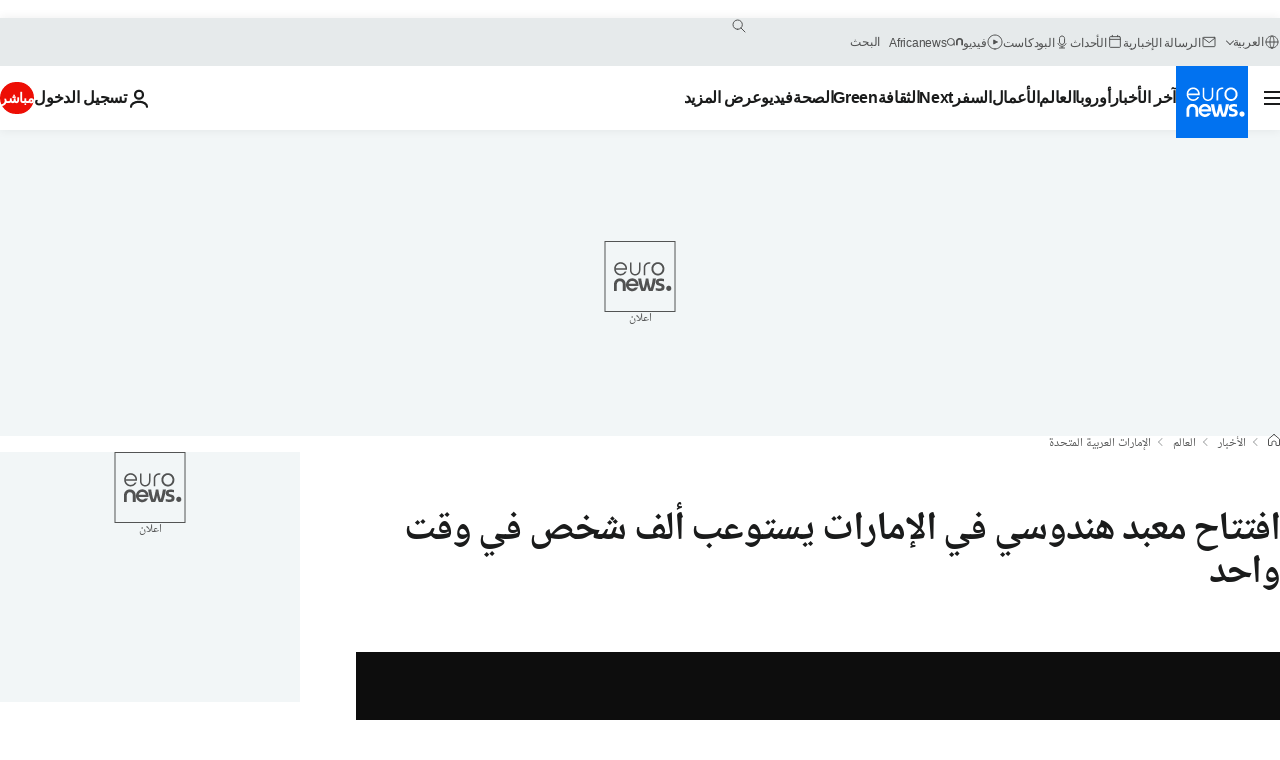

--- FILE ---
content_type: application/xml
request_url: https://dmxleo.dailymotion.com/cdn/manifest/video/x8e7j0r.m3u8?af=2%2C7%2C8%2C9&vv=1%2C2%2C3%2C4%2C5%2C6%2C7%2C8%2C11%2C12%2C13%2C14&mm=video%2Fmp4%2Cvideo%2Fwebm%2Caudio%2Fmp4%2Caudio%2Fmpeg%2Caudio%2Faac%2Caudio%2Fmpeg3%2Caudio%2Fmp3%2Caudio%2Fvnd.wave%2Caudio%2Fwav%2Caudio%2Fwave%2Caudio%2Fogg%2Caudio%2Fvorbis%2Cimage%2Fjpeg%2Cimage%2Fpng%2Cimage%2Fwebp%2Cimage%2Fsvg%2Bxml&cse=1jf0badia5cf7fd9764&rts=921214&rhv=1&cen=prod&cpi=xe2cka&cpt=player&rla=en&cpr=x9oog&eb=https%3A%2F%2Farabic.euronews.com%2F2022%2F10%2F05%2Fhindu-temple-opens-in-dubai-uae&ps=924x520&td=arabic.euronews.com&reader_gdpr_flag=0&reader_gdpr_consent=&gdpr_binary_consent=opt-out&gdpr_comes_from_infopack=0&reader_us_privacy=1---&vl=-1&ciid=1jf0badia5cf7fd9764_VMAP_0_0&cidx=0&sidx=0&vidIdx=0&omp=Dailymotion%2F1.0&omn=0&imal=1&uid_dm=f8247fda-d615-9d66-eb6b-f87ca0afa316&ccPremium=false&ccCustomParams=6458%252Far_euronews_new%252Fnews%252Fnews%252Fworld%2Flng%253Dar%2526page%253Darticle%2526video%253Dtrue%2526isBreakingNews%253Dfalse%2526vertical%253Dnews%2526nws_id%253D2083836%2526nwsctr_id%253D7084110%2526article_type%253Dnormal%2526program%253Dworld%2526video_duration%253D92720%2526technical_tags%253Dvideo-auto-play%2526source%253Deuronews%2526themes%253Dnews%2526tags%253Dworkers%25252Cunited-arab-emirates%25252Cindia%25252Creligion%25252Cdubai-united-arab-emirates%25252Chinduism%2526player_type%253Ddailymotion&3pcb=0&rap=1&apo=monetization&pos=1&pbm=2
body_size: 3907
content:
<?xml version="1.0" encoding="UTF-8"?><vmap:VMAP xmlns:vmap="http://www.iab.net/videosuite/vmap" version="1.0"><vmap:AdBreak breakType="linear" breakId="preroll1" timeOffset="start"><vmap:AdSource id="preroll1"><vmap:VASTAdData><VAST version="3.0"><Ad><InLine><AdSystem>Leo</AdSystem><AdTitle>noad</AdTitle><Extensions><Extension type="dailymotion" source="dailymotion">{"noAd":{"reasonId":1106,"reason":"viewing context|bot-detected"},"inventoryId":"8225bd76-f6a5-4fc0-8d64-1deb211eb604"}</Extension></Extensions></InLine></Ad></VAST></vmap:VASTAdData></vmap:AdSource><vmap:Extensions><vmap:Extension type="dailymotion" source="dailymotion"><![CDATA[{"timeout":15000}]]></vmap:Extension></vmap:Extensions></vmap:AdBreak><vmap:AdBreak breakType="linear,nonlinear" breakId="midroll1-1" timeOffset="00:05:00" repeatAfter="00:05:00"><vmap:AdSource id="midroll1-1"><vmap:AdTagURI templateType="vast3">https://dmxleo.dailymotion.com/cdn/manifest/video/x8e7j0r.m3u8?auth=[base64]&amp;vo=[MEDIAPLAYHEAD]&amp;vv=1%2C2%2C3%2C4%2C5%2C6%2C7%2C8%2C11%2C12%2C13%2C14&amp;sec=1&amp;rts=921214&amp;rla=en&amp;reader.player=dailymotion&amp;plt=1&amp;cen=prod&amp;3pcb=0&amp;rhv=1&amp;reader_us_privacy=1---&amp;eb=https%3A%2F%2Farabic.euronews.com%2F2022%2F10%2F05%2Fhindu-temple-opens-in-dubai-uae&amp;dmngv=1.0&amp;dmng=Dailymotion&amp;cpt=player&amp;cpr=x9oog&amp;cpi=xe2cka&amp;battr=9%2C10%2C11%2C12%2C13%2C14%2C17&amp;apo=monetization&amp;pbm=2&amp;mm=video%2Fmp4%2Cvideo%2Fwebm%2Caudio%2Fmp4%2Caudio%2Fmpeg%2Caudio%2Faac%2Caudio%2Fmpeg3%2Caudio%2Fmp3%2Caudio%2Fvnd.wave%2Caudio%2Fwav%2Caudio%2Fwave%2Caudio%2Fogg%2Caudio%2Fvorbis%2Cimage%2Fjpeg%2Cimage%2Fpng%2Cimage%2Fwebp%2Cimage%2Fsvg%2Bxml&amp;lnrt=1&amp;dlvr=1%2C2&amp;cse=1jf0badia5cf7fd9764&amp;cbrs=1&amp;r=v</vmap:AdTagURI></vmap:AdSource><vmap:Extensions><vmap:Extension type="dailymotion" source="dailymotion"><![CDATA[{"timeout":15000}]]></vmap:Extension></vmap:Extensions></vmap:AdBreak><vmap:Extensions><vmap:Extension type="dailymotion" source="dmx"><![CDATA[{"asid":119}]]></vmap:Extension></vmap:Extensions></vmap:VMAP>